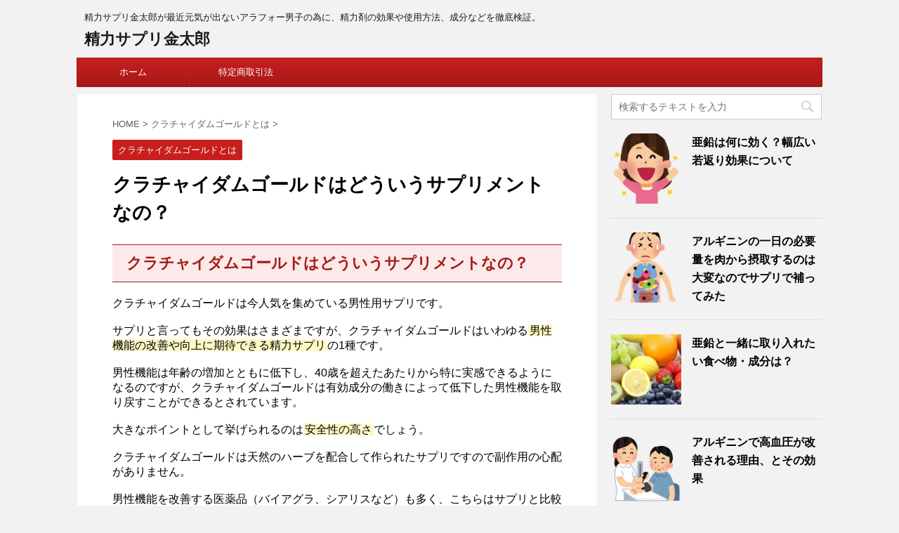

--- FILE ---
content_type: text/html; charset=UTF-8
request_url: https://seiryokusapuri-kintaro.com/77.html
body_size: 13773
content:
<!DOCTYPE html>
<!--[if lt IE 7]><html class="ie6" dir="ltr" lang="ja" prefix="og: https://ogp.me/ns#"><![endif]-->
<!--[if IE 7]><html class="i7" dir="ltr" lang="ja" prefix="og: https://ogp.me/ns#"><![endif]-->
<!--[if IE 8]><html class="ie" dir="ltr" lang="ja" prefix="og: https://ogp.me/ns#"><![endif]-->
<!--[if gt IE 8]><!-->
<html dir="ltr" lang="ja" prefix="og: https://ogp.me/ns#">
	<!--<![endif]-->
<!--[if !(IE 6) | !(IE 7) | !(IE 8)  ]><!-->
<html dir="ltr" lang="ja">
<!--<![endif]-->
<head prefix="og: http://ogp.me/ns# fb: http://ogp.me/ns/fb# article: http://ogp.me/ns/article#">
<meta charset="UTF-8" >
<meta property="og:locale" content="ja_JP">
<meta property="og:site_name" content="精力サプリ金太郎 - 精力サプリ金太郎が最近元気が出ないアラフォー男子の為に、精力剤の効果や使用方法、成分などを徹底検証。">
<meta property="og:type" content="article">
<meta property="og:title" content="クラチャイダムゴールドはどういうサプリメントなの？ - 精力サプリ金太郎">
<meta property="og:description" content="クラチャイダムゴールドはどういうサプリメントなの？ クラチャイダムゴールドは今人気を集めている男性用サプリです">
<meta property="og:url" content="https://seiryokusapuri-kintaro.com/77.html">
<meta property="article:published_time" content="2015-04-05T11:09:09+00:00">
<meta property="article:modified_time" content="2018-05-23T16:10:42+00:00">
<meta name="description" content="クラチャイダムゴールドはどういうサプリメントなの？ クラチャイダムゴールドは今人気を集めている男性用サプリです">
<meta name="format-detection" content="telephone=no">
<meta name="generator" content="All in One SEO (AIOSEO) 4.4.8">
<meta name="keywords" content="クラチャイダムゴールド,男性機能の改善">
<meta name="robots" content="max-image-preview:large,index, follow">
<meta name="twitter:card" content="summary_large_image">
<meta name="twitter:description" content="クラチャイダムゴールドはどういうサプリメントなの？ クラチャイダムゴールドは今人気を集めている男性用サプリです">
<meta name="twitter:title" content="クラチャイダムゴールドはどういうサプリメントなの？ - 精力サプリ金太郎">
<meta name="viewport" content="width=device-width,initial-scale=1.0,user-scalable=no,viewport-fit=cover">
<title>クラチャイダムゴールドはどういうサプリメントなの？ - 精力サプリ金太郎</title>
<link rel="dns-prefetch" href="//ajax.googleapis.com">
<link rel="dns-prefetch" href="//fonts.googleapis.com">
<link rel="dns-prefetch" href="//s.w.org">
<link rel="dns-prefetch" href="//ajax.googleapis.com/ajax/libs/jquery/1.11.3/jquery.min.js?ver=1.11.3">
<link rel="alternate" type="application/rss+xml" title="精力サプリ金太郎 RSS Feed" href="https://seiryokusapuri-kintaro.com/feed">
<link rel="alternate" type="application/json+oembed" href="https://seiryokusapuri-kintaro.com/wp-json/oembed/1.0/embed?url=https%3A%2F%2Fseiryokusapuri-kintaro.com%2F77.html">
<link rel="alternate" type="text/xml+oembed" href="https://seiryokusapuri-kintaro.com/wp-json/oembed/1.0/embed?url=https%3A%2F%2Fseiryokusapuri-kintaro.com%2F77.html&#038;format=xml">
<link rel="pingback" href="https://seiryokusapuri-kintaro.com/wp1/xmlrpc.php" >
<link rel="canonical" href="https://seiryokusapuri-kintaro.com/77.html">
<link rel="canonical" href="https://seiryokusapuri-kintaro.com/77.html">
<link rel="https://api.w.org/" href="https://seiryokusapuri-kintaro.com/wp-json/">
<link rel="shortlink" href="https://seiryokusapuri-kintaro.com/?p=77">
<link rel="shortcut icon" href="https://seiryokusapuri-kintaro.com/wp1/wp-content/uploads/2017/11/favicon1.ico" >
<link rel="apple-touch-icon-precomposed" href="https://seiryokusapuri-kintaro.com/wp1/wp-content/uploads/2017/11/favicon.ico">
<link rel="stylesheet" id="fonts-googleapis-montserrat-css" href="https://fonts.googleapis.com/css?family=Montserrat%3A400&#038;ver=5.4.18" type="text/css" media="all">
<link rel="stylesheet" id="wp-block-library-css" href="https://seiryokusapuri-kintaro.com/wp1/wp-includes/css/dist/block-library/style.min.css?ver=5.4.18" type="text/css" media="all">
<link rel="stylesheet" id="st-affiliate-manager-common-css" href="https://seiryokusapuri-kintaro.com/wp1/wp-content/plugins/st-affiliate-manager/Resources/assets/css/common.css?ver=20170923" type="text/css" media="all">
<link rel="stylesheet" id="ez-toc-css" href="https://seiryokusapuri-kintaro.com/wp1/wp-content/plugins/easy-table-of-contents/assets/css/screen.min.css?ver=2.0.56.1" type="text/css" media="all">
<link rel="stylesheet" id="wordpress-popular-posts-css-css" href="https://seiryokusapuri-kintaro.com/wp1/wp-content/plugins/wordpress-popular-posts/assets/css/wpp.css?ver=5.1.0" type="text/css" media="all">
<link rel="stylesheet" id="parent-style-css" href="https://seiryokusapuri-kintaro.com/wp1/wp-content/themes/affinger4/style.css?ver=5.4.18" type="text/css" media="all">
<link rel="stylesheet" id="normalize-css" href="https://seiryokusapuri-kintaro.com/wp1/wp-content/themes/affinger4/css/normalize.css?ver=1.5.9" type="text/css" media="all">
<link rel="stylesheet" id="font-awesome-css" href="https://seiryokusapuri-kintaro.com/wp1/wp-content/themes/affinger4/css/fontawesome/css/font-awesome.min.css?ver=4.7.0" type="text/css" media="all">
<link rel="stylesheet" id="style-css" href="https://seiryokusapuri-kintaro.com/wp1/wp-content/themes/affinger4-child/style.css?ver=5.4.18" type="text/css" media="all">
<link rel="stylesheet" id="single2-css" href="https://seiryokusapuri-kintaro.com/wp1/wp-content/themes/affinger4/st-kanricss.php" type="text/css" media="all">
<link rel="stylesheet" id="single-css" href="https://seiryokusapuri-kintaro.com/wp1/wp-content/themes/affinger4/st-rankcss.php" type="text/css" media="all">
<link rel="stylesheet" id="tablepress-default-css" href="https://seiryokusapuri-kintaro.com/wp1/wp-content/plugins/tablepress/css/default.min.css?ver=1.11" type="text/css" media="all">
<link rel="stylesheet" id="st-themecss-css" href="https://seiryokusapuri-kintaro.com/wp1/wp-content/themes/affinger4/st-themecss-loader.php?ver=5.4.18" type="text/css" media="all">
<style type="text/css" media="all">/*<![CDATA[ */
img.wp-smiley,
img.emoji {
display: inline !important;
border: none !important;
box-shadow: none !important;
height: 1em !important;
width: 1em !important;
margin: 0 .07em !important;
vertical-align: -0.1em !important;
background: none !important;
padding: 0 !important;
}
div#ez-toc-container .ez-toc-title {font-size: 120%;}div#ez-toc-container .ez-toc-title {font-weight: 500;}div#ez-toc-container ul li {font-size: 95%;}div#ez-toc-container nav ul ul li ul li {font-size: 90%!important;}
.ez-toc-container-direction {direction: ltr;}.ez-toc-counter ul{counter-reset: item ;}.ez-toc-counter nav ul li a::before {content: counters(item, ".", decimal) ". ";display: inline-block;counter-increment: item;flex-grow: 0;flex-shrink: 0;margin-right: .2em; float: left; }.ez-toc-widget-direction {direction: ltr;}.ez-toc-widget-container ul{counter-reset: item ;}.ez-toc-widget-container nav ul li a::before {content: counters(item, ".", decimal) ". ";display: inline-block;counter-increment: item;flex-grow: 0;flex-shrink: 0;margin-right: .2em; float: left; }
.broken_link, a.broken_link {
text-decoration: line-through;
}
/* ]]>*/</style>
<script type="text/javascript" src="https://seiryokusapuri-kintaro.com/wp1/wp-content/plugins/head-cleaner/includes/js/jquery-1.4.2.min.js"></script>
<script type="text/javascript" src="https://seiryokusapuri-kintaro.com/wp1/wp-content/plugins/google-analytics-for-wordpress/assets/js/frontend.min.js?ver=7.10.4"></script>
<script type="text/javascript" src="https://seiryokusapuri-kintaro.com/wp1/wp-content/plugins/wordpress-popular-posts/assets/js/wpp-5.0.0.min.js?ver=5.1.0"></script>
<script type="text/javascript">//<![CDATA[
{"@context":"https:\/\/schema.org","@graph":[{"@type":"BlogPosting","@id":"https:\/\/seiryokusapuri-kintaro.com\/77.html#blogposting","name":"\u30af\u30e9\u30c1\u30e3\u30a4\u30c0\u30e0\u30b4\u30fc\u30eb\u30c9\u306f\u3069\u3046\u3044\u3046\u30b5\u30d7\u30ea\u30e1\u30f3\u30c8\u306a\u306e\uff1f - \u7cbe\u529b\u30b5\u30d7\u30ea\u91d1\u592a\u90ce","headline":"\u30af\u30e9\u30c1\u30e3\u30a4\u30c0\u30e0\u30b4\u30fc\u30eb\u30c9\u306f\u3069\u3046\u3044\u3046\u30b5\u30d7\u30ea\u30e1\u30f3\u30c8\u306a\u306e\uff1f","author":{"@id":"https:\/\/seiryokusapuri-kintaro.com\/author\/kintaro#author"},"publisher":{"@id":"https:\/\/seiryokusapuri-kintaro.com\/#organization"},"image":{"@type":"ImageObject","url":"https:\/\/seiryokusapuri-kintaro.com\/wp1\/wp-content\/uploads\/2015\/04\/kaizen.jpg","width":400,"height":437,"caption":"\u30af\u30e9\u30c1\u30e3\u30a4\u30c0\u30e0\u30b4\u30fc\u30eb\u30c9\u3000\u7537\u6027\u6a5f\u80fd\u6539\u5584"},"datePublished":"2015-04-05T11:09:09+09:00","dateModified":"2018-05-23T16:10:42+09:00","inLanguage":"ja","mainEntityOfPage":{"@id":"https:\/\/seiryokusapuri-kintaro.com\/77.html#webpage"},"isPartOf":{"@id":"https:\/\/seiryokusapuri-kintaro.com\/77.html#webpage"},"articleSection":"\u30af\u30e9\u30c1\u30e3\u30a4\u30c0\u30e0\u30b4\u30fc\u30eb\u30c9\u3068\u306f"},{"@type":"BreadcrumbList","@id":"https:\/\/seiryokusapuri-kintaro.com\/77.html#breadcrumblist","itemListElement":[{"@type":"ListItem","@id":"https:\/\/seiryokusapuri-kintaro.com\/#listItem","position":1,"name":"\u5bb6"}]},{"@type":"Organization","@id":"https:\/\/seiryokusapuri-kintaro.com\/#organization","name":"\u7cbe\u529b\u30b5\u30d7\u30ea\u91d1\u592a\u90ce","url":"https:\/\/seiryokusapuri-kintaro.com\/"},{"@type":"Person","@id":"https:\/\/seiryokusapuri-kintaro.com\/author\/kintaro#author","url":"https:\/\/seiryokusapuri-kintaro.com\/author\/kintaro","name":"kintaro","image":{"@type":"ImageObject","@id":"https:\/\/seiryokusapuri-kintaro.com\/77.html#authorImage","url":"https:\/\/secure.gravatar.com\/avatar\/e36bed8bbbe9ca54c4de862f75975d5f?s=96&d=mm&r=g","width":96,"height":96,"caption":"kintaro"}},{"@type":"WebPage","@id":"https:\/\/seiryokusapuri-kintaro.com\/77.html#webpage","url":"https:\/\/seiryokusapuri-kintaro.com\/77.html","name":"\u30af\u30e9\u30c1\u30e3\u30a4\u30c0\u30e0\u30b4\u30fc\u30eb\u30c9\u306f\u3069\u3046\u3044\u3046\u30b5\u30d7\u30ea\u30e1\u30f3\u30c8\u306a\u306e\uff1f - \u7cbe\u529b\u30b5\u30d7\u30ea\u91d1\u592a\u90ce","description":"\u30af\u30e9\u30c1\u30e3\u30a4\u30c0\u30e0\u30b4\u30fc\u30eb\u30c9\u306f\u3069\u3046\u3044\u3046\u30b5\u30d7\u30ea\u30e1\u30f3\u30c8\u306a\u306e\uff1f \u30af\u30e9\u30c1\u30e3\u30a4\u30c0\u30e0\u30b4\u30fc\u30eb\u30c9\u306f\u4eca\u4eba\u6c17\u3092\u96c6\u3081\u3066\u3044\u308b\u7537\u6027\u7528\u30b5\u30d7\u30ea\u3067\u3059","inLanguage":"ja","isPartOf":{"@id":"https:\/\/seiryokusapuri-kintaro.com\/#website"},"breadcrumb":{"@id":"https:\/\/seiryokusapuri-kintaro.com\/77.html#breadcrumblist"},"author":{"@id":"https:\/\/seiryokusapuri-kintaro.com\/author\/kintaro#author"},"creator":{"@id":"https:\/\/seiryokusapuri-kintaro.com\/author\/kintaro#author"},"image":{"@type":"ImageObject","url":"https:\/\/seiryokusapuri-kintaro.com\/wp1\/wp-content\/uploads\/2015\/04\/kaizen.jpg","@id":"https:\/\/seiryokusapuri-kintaro.com\/77.html\/#mainImage","width":400,"height":437,"caption":"\u30af\u30e9\u30c1\u30e3\u30a4\u30c0\u30e0\u30b4\u30fc\u30eb\u30c9\u3000\u7537\u6027\u6a5f\u80fd\u6539\u5584"},"primaryImageOfPage":{"@id":"https:\/\/seiryokusapuri-kintaro.com\/77.html#mainImage"},"datePublished":"2015-04-05T11:09:09+09:00","dateModified":"2018-05-23T16:10:42+09:00"},{"@type":"WebSite","@id":"https:\/\/seiryokusapuri-kintaro.com\/#website","url":"https:\/\/seiryokusapuri-kintaro.com\/","name":"\u7cbe\u529b\u30b5\u30d7\u30ea\u91d1\u592a\u90ce","description":"\u7cbe\u529b\u30b5\u30d7\u30ea\u91d1\u592a\u90ce\u304c\u6700\u8fd1\u5143\u6c17\u304c\u51fa\u306a\u3044\u30a2\u30e9\u30d5\u30a9\u30fc\u7537\u5b50\u306e\u70ba\u306b\u3001\u7cbe\u529b\u5264\u306e\u52b9\u679c\u3084\u4f7f\u7528\u65b9\u6cd5\u3001\u6210\u5206\u306a\u3069\u3092\u5fb9\u5e95\u691c\u8a3c\u3002","inLanguage":"ja","publisher":{"@id":"https:\/\/seiryokusapuri-kintaro.com\/#organization"}}]}
var mi_version         = '7.10.4';
var mi_track_user      = true;
var mi_no_track_reason = '';
var disableStr = 'ga-disable-UA-60691458-1';
function __gaTrackerIsOptedOut() {
return document.cookie.indexOf(disableStr + '=true') > -1;
}
if ( __gaTrackerIsOptedOut() ) {
window[disableStr] = true;
}
function __gaTrackerOptout() {
document.cookie = disableStr + '=true; expires=Thu, 31 Dec 2099 23:59:59 UTC; path=/';
window[disableStr] = true;
}
if ( mi_track_user ) {
(function(i,s,o,g,r,a,m){i['GoogleAnalyticsObject']=r;i[r]=i[r]||function(){
(i[r].q=i[r].q||[]).push(arguments)},i[r].l=1*new Date();a=s.createElement(o),
m=s.getElementsByTagName(o)[0];a.async=1;a.src=g;m.parentNode.insertBefore(a,m)
})(window,document,'script','//www.google-analytics.com/analytics.js','__gaTracker');
__gaTracker('create', 'UA-60691458-1', 'auto');
__gaTracker('set', 'forceSSL', true);
__gaTracker('send','pageview');
} else {
console.log( "" );
(function() {
var noopfn = function() {
return null;
};
var noopnullfn = function() {
return null;
};
var Tracker = function() {
return null;
};
var p = Tracker.prototype;
p.get = noopfn;
p.set = noopfn;
p.send = noopfn;
var __gaTracker = function() {
var len = arguments.length;
if ( len === 0 ) {
return;
}
var f = arguments[len-1];
if ( typeof f !== 'object' || f === null || typeof f.hitCallback !== 'function' ) {
console.log( 'Not running function __gaTracker(' + arguments[0] + " ....) because you are not being tracked. " + mi_no_track_reason );
return;
}
try {
f.hitCallback();
} catch (ex) {
}
};
__gaTracker.create = function() {
return new Tracker();
};
__gaTracker.getByName = noopnullfn;
__gaTracker.getAll = function() {
return [];
};
__gaTracker.remove = noopfn;
window['__gaTracker'] = __gaTracker;
})();
}
window._wpemojiSettings = {"baseUrl":"https:\/\/s.w.org\/images\/core\/emoji\/12.0.0-1\/72x72\/","ext":".png","svgUrl":"https:\/\/s.w.org\/images\/core\/emoji\/12.0.0-1\/svg\/","svgExt":".svg","source":{"concatemoji":"https:\/\/seiryokusapuri-kintaro.com\/wp1\/wp-includes\/js\/wp-emoji-release.min.js?ver=5.4.18"}};
!function(e,a,t){var n,r,o,i=a.createElement("canvas"),p=i.getContext&&i.getContext("2d");function s(e,t){var a=String.fromCharCode;p.clearRect(0,0,i.width,i.height),p.fillText(a.apply(this,e),0,0);e=i.toDataURL();return p.clearRect(0,0,i.width,i.height),p.fillText(a.apply(this,t),0,0),e===i.toDataURL()}function c(e){var t=a.createElement("script");t.src=e,t.defer=t.type="text/javascript",a.getElementsByTagName("head")[0].appendChild(t)}for(o=Array("flag","emoji"),t.supports={everything:!0,everythingExceptFlag:!0},r=0;r<o.length;r++)t.supports[o[r]]=function(e){if(!p||!p.fillText)return!1;switch(p.textBaseline="top",p.font="600 32px Arial",e){case"flag":return s([127987,65039,8205,9895,65039],[127987,65039,8203,9895,65039])?!1:!s([55356,56826,55356,56819],[55356,56826,8203,55356,56819])&&!s([55356,57332,56128,56423,56128,56418,56128,56421,56128,56430,56128,56423,56128,56447],[55356,57332,8203,56128,56423,8203,56128,56418,8203,56128,56421,8203,56128,56430,8203,56128,56423,8203,56128,56447]);case"emoji":return!s([55357,56424,55356,57342,8205,55358,56605,8205,55357,56424,55356,57340],[55357,56424,55356,57342,8203,55358,56605,8203,55357,56424,55356,57340])}return!1}(o[r]),t.supports.everything=t.supports.everything&&t.supports[o[r]],"flag"!==o[r]&&(t.supports.everythingExceptFlag=t.supports.everythingExceptFlag&&t.supports[o[r]]);t.supports.everythingExceptFlag=t.supports.everythingExceptFlag&&!t.supports.flag,t.DOMReady=!1,t.readyCallback=function(){t.DOMReady=!0},t.supports.everything||(n=function(){t.readyCallback()},a.addEventListener?(a.addEventListener("DOMContentLoaded",n,!1),e.addEventListener("load",n,!1)):(e.attachEvent("onload",n),a.attachEvent("onreadystatechange",function(){"complete"===a.readyState&&t.readyCallback()})),(n=t.source||{}).concatemoji?c(n.concatemoji):n.wpemoji&&n.twemoji&&(c(n.twemoji),c(n.wpemoji)))}(window,document,window._wpemojiSettings);
if (document.location.protocol != "https:") {document.location = document.URL.replace(/^http:/i, "https:");}
var monsterinsights_frontend = {"js_events_tracking":"true","download_extensions":"doc,pdf,ppt,zip,xls,docx,pptx,xlsx","inbound_paths":"[]","home_url":"https:\/\/seiryokusapuri-kintaro.com","hash_tracking":"false"};
var wpp_params = {"sampling_active":"1","sampling_rate":"100","ajax_url":"https:\/\/seiryokusapuri-kintaro.com\/wp-json\/wordpress-popular-posts\/v1\/popular-posts","ID":"77","token":"d369620555","debug":""};
(function(){
var t = function(){
window._pt_sp_2 = [];
_pt_sp_2.push('setAccount,49dca0b2');
var _protocol = (("https:" == document.location.protocol) ? " https://" : " http://");
(function() {
var atag = document.createElement('script'); atag.type = 'text/javascript'; atag.async = true;
atag.src = _protocol + 'js.ptengine.com/pta.js';
var stag = document.createElement('script'); stag.type = 'text/javascript'; stag.async = true;
stag.src = _protocol + 'js.ptengine.com/pts.js';
var s = document.getElementsByTagName('script')[0]; 
s.parentNode.insertBefore(atag, s);s.parentNode.insertBefore(stag, s);
})();
}
if(window.attachEvent){
window.attachEvent("onload",t);
}else if(window.addEventListener){
window.addEventListener("load",t,false);
}else{
t();
}
})();
//]]></script>
<!--[if lt IE 9]><script src="https://seiryokusapuri-kintaro.com/wp1/wp-content/themes/affinger4/js/html5shiv.js"></script>
<![endif]-->
						


<script>
jQuery(function(){
    jQuery('.st-btn-open').click(function(){
        jQuery(this).next('.st-slidebox').stop(true, true).slideToggle();
    });
});
</script>
			</head>
	<body data-rsssl=1 class="post-template-default single single-post postid-77 single-format-standard not-front-page" >
				<div id="st-ami">
				<div id="wrapper" class="">
				<div id="wrapper-in">
					<header id="st-headwide">
						<div id="headbox-bg">
							<div class="clearfix" id="headbox">
										<nav id="s-navi" class="pcnone">
			<dl class="acordion">
				<dt class="trigger">
					<p><span class="op"><i class="fa fa-bars"></i></span></p>
		
					<!-- 追加メニュー -->
					
					<!-- 追加メニュー2 -->
					
						</dt>

				<dd class="acordion_tree">
				

										<div class="menu-%e3%82%b0%e3%83%ad%e3%83%bc%e3%83%90%e3%83%ab%e3%83%a1%e3%83%8b%e3%83%a5%e3%83%bc-container"><ul id="menu-%e3%82%b0%e3%83%ad%e3%83%bc%e3%83%90%e3%83%ab%e3%83%a1%e3%83%8b%e3%83%a5%e3%83%bc" class="menu"><li id="menu-item-120" class="menu-item menu-item-type-custom menu-item-object-custom menu-item-home menu-item-120"><a href="https://seiryokusapuri-kintaro.com/">ホーム</a></li>
<li id="menu-item-562" class="menu-item menu-item-type-post_type menu-item-object-page menu-item-562"><a href="https://seiryokusapuri-kintaro.com/about.html">特定商取引法</a></li>
</ul></div>					<div class="clear"></div>

				</dd>
			</dl>
		</nav>
										<div id="header-l">
										
            
			
				<!-- キャプション -->
				                
					              		 	 <p class="descr sitenametop">
               		     	精力サプリ金太郎が最近元気が出ないアラフォー男子の為に、精力剤の効果や使用方法、成分などを徹底検証。               			 </p>
					                    
				                
				<!-- ロゴ又はブログ名 -->
				              		  <p class="sitename"><a href="https://seiryokusapuri-kintaro.com/">
                  		                      		    精力サプリ金太郎                   		               		  </a></p>
            					<!-- ロゴ又はブログ名ここまで -->

			    
		
    									</div><!-- /#header-l -->
								<div id="header-r" class="smanone">
																		
								</div><!-- /#header-r -->
							</div><!-- /#headbox-bg -->
						</div><!-- /#headbox clearfix -->
					
<div id="gazou-wide">
			<div id="st-menubox">
			<div id="st-menuwide">
				<nav class="smanone clearfix"><ul id="menu-%e3%82%b0%e3%83%ad%e3%83%bc%e3%83%90%e3%83%ab%e3%83%a1%e3%83%8b%e3%83%a5%e3%83%bc-1" class="menu"><li class="menu-item menu-item-type-custom menu-item-object-custom menu-item-home menu-item-120"><a href="https://seiryokusapuri-kintaro.com/">ホーム</a></li>
<li class="menu-item menu-item-type-post_type menu-item-object-page menu-item-562"><a href="https://seiryokusapuri-kintaro.com/about.html">特定商取引法</a></li>
</ul></nav>			</div>
		</div>
	</div>

					</header>
					<div id="content-w">
						
					
<div id="content" class="clearfix">
	<div id="contentInner">

		<main>
			<article>
				<div id="post-77" class="st-post post-77 post type-post status-publish format-standard has-post-thumbnail hentry category-kurachaidamu">

			
									

					<!--ぱんくず -->
					<div id="breadcrumb">
					<ol itemscope itemtype="http://schema.org/BreadcrumbList">
							 <li itemprop="itemListElement" itemscope
      itemtype="http://schema.org/ListItem"><a href="https://seiryokusapuri-kintaro.com" itemprop="item"><span itemprop="name">HOME</span></a> > <meta itemprop="position" content="1" /></li>
													<li itemprop="itemListElement" itemscope
      itemtype="http://schema.org/ListItem"><a href="https://seiryokusapuri-kintaro.com/category/kurachaidamu" itemprop="item">
							<span itemprop="name">クラチャイダムゴールドとは</span> </a> &gt;<meta itemprop="position" content="2" /></li> 
											</ol>
					</div>
					<!--/ ぱんくず -->

					<!--ループ開始 -->
										
										<p class="st-catgroup">
					<a href="https://seiryokusapuri-kintaro.com/category/kurachaidamu" title="View all posts in クラチャイダムゴールドとは" rel="category tag"><span class="catname st-catid12">クラチャイダムゴールドとは</span></a>					</p>
									

					<h1 class="entry-title">クラチャイダムゴールドはどういうサプリメントなの？</h1>

					<div class="blogbox st-hide">
						<p><span class="kdate">
															投稿日：<time class="updated" datetime="2015-04-05T20:09:09+0900"></time>
													</span></p>
					</div>

					
					<div class="mainbox">
						<div id="nocopy" ><!-- コピー禁止エリアここから -->
																										
							<div class="entry-content">
								<h2>クラチャイダムゴールドはどういうサプリメントなの？</h2>

クラチャイダムゴールドは今人気を集めている男性用サプリです。<br />
<br />
サプリと言ってもその効果はさまざまですが、クラチャイダムゴールドはいわゆる<span class="ymarker">男性機能の改善や向上に期待できる精力サプリ</span>の1種です。<br />
<br />
男性機能は年齢の増加とともに低下し、40歳を超えたあたりから特に実感できるようになるのですが、クラチャイダムゴールドは有効成分の働きによって低下した男性機能を取り戻すことができるとされています。<br />
<br />
大きなポイントとして挙げられるのは<span class="ymarker">安全性の高さ</span>でしょう。<br />
<br />
クラチャイダムゴールドは天然のハーブを配合して作られたサプリですので副作用の心配がありません。<br />
<br />
男性機能を改善する医薬品（バイアグラ、シアリスなど）も多く、こちらはサプリと比較して即効性の高さなどが特徴なのですが、医薬品である以上<span class="rmarker">副作用のリスク</span>があります。<br />
<br />
その点、クラチャイダムゴールドは安心して飲むことができ、サプリは継続して飲み続けることが重要ですがその意味でも副作用がないのは飲む側にとっては嬉しいところです。<br />
<br />
1日1回、水やぬるま湯で飲むだけという手軽さも人気の理由でしょうか。<br />
<br />
1日に何度も飲む必要がなく、自分の好きなタイミングで飲むことができ、食前や食後と決められていると食事がとれなかった時などに不便さを感じるのですがそうした面倒さもありません。<br />
<br />
こうしたことからクラチャイダムゴールドは多くの方に愛用されています。<br />
<br />
男性機能の低下は男性にとっては深刻な問題ですので、サプリで手軽に改善できるのなら非常に助かります。
<br />
<br />
<br />							</div>
						</div><!-- コピー禁止エリアここまで -->

												
					<div class="adbox">
				
							        
	
									<div style="padding-top:10px;">
						
							        
	
					</div>
							</div>
		
        
	

						
					</div><!-- .mainboxここまで -->

												
	<div class="sns">
	<ul class="clearfix">
		<!--ツイートボタン-->
		<li class="twitter"> 
		<a rel="nofollow" onclick="window.open('//twitter.com/intent/tweet?url=https%3A%2F%2Fseiryokusapuri-kintaro.com%2F77.html&text=%E3%82%AF%E3%83%A9%E3%83%81%E3%83%A3%E3%82%A4%E3%83%80%E3%83%A0%E3%82%B4%E3%83%BC%E3%83%AB%E3%83%89%E3%81%AF%E3%81%A9%E3%81%86%E3%81%84%E3%81%86%E3%82%B5%E3%83%97%E3%83%AA%E3%83%A1%E3%83%B3%E3%83%88%E3%81%AA%E3%81%AE%EF%BC%9F&tw_p=tweetbutton', '', 'width=500,height=450'); return false;"><i class="fa fa-twitter"></i><span class="snstext " >Twitter</span></a>
		</li>

		<!--シェアボタン-->      
		<li class="facebook">
		<a href="//www.facebook.com/sharer.php?src=bm&u=https%3A%2F%2Fseiryokusapuri-kintaro.com%2F77.html&t=%E3%82%AF%E3%83%A9%E3%83%81%E3%83%A3%E3%82%A4%E3%83%80%E3%83%A0%E3%82%B4%E3%83%BC%E3%83%AB%E3%83%89%E3%81%AF%E3%81%A9%E3%81%86%E3%81%84%E3%81%86%E3%82%B5%E3%83%97%E3%83%AA%E3%83%A1%E3%83%B3%E3%83%88%E3%81%AA%E3%81%AE%EF%BC%9F" target="_blank" rel="nofollow"><i class="fa fa-facebook"></i><span class="snstext " >Share</span>
		</a>
		</li>

		<!--Google+1ボタン-->
		<li class="googleplus">
		<a href="//plus.google.com/share?url=https%3A%2F%2Fseiryokusapuri-kintaro.com%2F77.html" target="_blank" rel="nofollow"><i class="fa fa-google-plus"></i><span class="snstext " >Google+</span></a>
		</li>

		<!--ポケットボタン-->      
		<li class="pocket">
		<a rel="nofollow" onclick="window.open('//getpocket.com/edit?url=https%3A%2F%2Fseiryokusapuri-kintaro.com%2F77.html&title=%E3%82%AF%E3%83%A9%E3%83%81%E3%83%A3%E3%82%A4%E3%83%80%E3%83%A0%E3%82%B4%E3%83%BC%E3%83%AB%E3%83%89%E3%81%AF%E3%81%A9%E3%81%86%E3%81%84%E3%81%86%E3%82%B5%E3%83%97%E3%83%AA%E3%83%A1%E3%83%B3%E3%83%88%E3%81%AA%E3%81%AE%EF%BC%9F', '', 'width=500,height=350'); return false;"><i class="fa fa-get-pocket"></i><span class="snstext " >Pocket</span></a></li>

		<!--はてブボタン-->  
		<li class="hatebu">       
			<a href="//b.hatena.ne.jp/entry/https://seiryokusapuri-kintaro.com/77.html" class="hatena-bookmark-button" data-hatena-bookmark-layout="simple" title="クラチャイダムゴールドはどういうサプリメントなの？" rel="nofollow"><span style="font-weight:bold" class="fa fa-hatena">B!</span><span class="snstext " >Hatena</span>
			</a><script type="text/javascript" src="//b.st-hatena.com/js/bookmark_button.js" charset="utf-8" async="async"></script>

		</li>

		<!--LINEボタン-->   
		<li class="line">
		<a href="//line.me/R/msg/text/?%E3%82%AF%E3%83%A9%E3%83%81%E3%83%A3%E3%82%A4%E3%83%80%E3%83%A0%E3%82%B4%E3%83%BC%E3%83%AB%E3%83%89%E3%81%AF%E3%81%A9%E3%81%86%E3%81%84%E3%81%86%E3%82%B5%E3%83%97%E3%83%AA%E3%83%A1%E3%83%B3%E3%83%88%E3%81%AA%E3%81%AE%EF%BC%9F%0Ahttps%3A%2F%2Fseiryokusapuri-kintaro.com%2F77.html" target="_blank" rel="nofollow"><i class="fa fa-comment" aria-hidden="true"></i><span class="snstext" >LINE</span></a>
		</li>     
	</ul>

	</div> 

													
						<p class="tagst">
							<i class="fa fa-folder-open-o" aria-hidden="true"></i>-<a href="https://seiryokusapuri-kintaro.com/category/kurachaidamu" rel="category tag">クラチャイダムゴールドとは</a><br/>
													</p>

					<aside>

						<p class="author" style="display:none;"><a href="https://seiryokusapuri-kintaro.com/author/kintaro" title="kintaro" class="vcard author"><span class="fn">author</span></a></p>
												<!--ループ終了-->
																									<!--関連記事-->
						
			<h4 class="point"><span class="point-in">関連記事</span></h4>
<div class="kanren ">
										<dl class="clearfix">
				<dt><a href="https://seiryokusapuri-kintaro.com/80.html">
						
																<img width="150" height="150" src="https://seiryokusapuri-kintaro.com/wp1/wp-content/uploads/2015/06/fae7fc03564b1b1fea995a138c3410a8-150x150.jpg" class="attachment-thumbnail size-thumbnail wp-post-image" alt="クラチャイダムゴールド　口コミ" srcset="https://seiryokusapuri-kintaro.com/wp1/wp-content/uploads/2015/06/fae7fc03564b1b1fea995a138c3410a8-150x150.jpg 150w, https://seiryokusapuri-kintaro.com/wp1/wp-content/uploads/2015/06/fae7fc03564b1b1fea995a138c3410a8-300x300.jpg 300w, https://seiryokusapuri-kintaro.com/wp1/wp-content/uploads/2015/06/fae7fc03564b1b1fea995a138c3410a8-60x60.jpg 60w, https://seiryokusapuri-kintaro.com/wp1/wp-content/uploads/2015/06/fae7fc03564b1b1fea995a138c3410a8.jpg 400w" sizes="(max-width: 150px) 100vw, 150px" />							
											</a></dt>
				<dd>
										<h5 class="kanren-t">
						<a href="https://seiryokusapuri-kintaro.com/80.html">
							クラチャイダムゴールドの主な口コミ・評判について						</a></h5>

											<div class="smanone">
							<p>クラチャイダムゴールドの主な口コミ・評判について クラチャイダムゴールドは男性機能を改善できるとして人気です。 人気ということは効果も期待できると言えるのですが、 やはり実際に飲んでみなければわからな ... </p>
						</div>
					
				</dd>
			</dl>
								<dl class="clearfix">
				<dt><a href="https://seiryokusapuri-kintaro.com/214.html">
						
																<img width="150" height="150" src="https://seiryokusapuri-kintaro.com/wp1/wp-content/uploads/2015/05/roujin-150x150.png" class="attachment-thumbnail size-thumbnail wp-post-image" alt="クラチャイダムゴールド　中高年" srcset="https://seiryokusapuri-kintaro.com/wp1/wp-content/uploads/2015/05/roujin-150x150.png 150w, https://seiryokusapuri-kintaro.com/wp1/wp-content/uploads/2015/05/roujin-100x100.png 100w, https://seiryokusapuri-kintaro.com/wp1/wp-content/uploads/2015/05/roujin-300x300.png 300w, https://seiryokusapuri-kintaro.com/wp1/wp-content/uploads/2015/05/roujin-400x400.png 400w" sizes="(max-width: 150px) 100vw, 150px" />							
											</a></dt>
				<dd>
										<h5 class="kanren-t">
						<a href="https://seiryokusapuri-kintaro.com/214.html">
							クラチャイダムが中高年にお勧めな本当の理由						</a></h5>

											<div class="smanone">
							<p>男性であれば誰しもが、いつまでも若々しく生涯現役でいたいと思っているはずです。 僕もその一人です。 20代の頃は、明け方まで飲み歩き一睡もせずに、そのまま会社にいくことすら全然平気だったのですが、40 ... </p>
						</div>
					
				</dd>
			</dl>
								<dl class="clearfix">
				<dt><a href="https://seiryokusapuri-kintaro.com/205.html">
						
																<img width="150" height="150" src="https://seiryokusapuri-kintaro.com/wp1/wp-content/uploads/2015/05/ed-150x150.png" class="attachment-thumbnail size-thumbnail wp-post-image" alt="クラチャイダムゴールド　ED" srcset="https://seiryokusapuri-kintaro.com/wp1/wp-content/uploads/2015/05/ed-150x150.png 150w, https://seiryokusapuri-kintaro.com/wp1/wp-content/uploads/2015/05/ed-100x100.png 100w, https://seiryokusapuri-kintaro.com/wp1/wp-content/uploads/2015/05/ed-300x300.png 300w, https://seiryokusapuri-kintaro.com/wp1/wp-content/uploads/2015/05/ed-400x400.png 400w" sizes="(max-width: 150px) 100vw, 150px" />							
											</a></dt>
				<dd>
										<h5 class="kanren-t">
						<a href="https://seiryokusapuri-kintaro.com/205.html">
							クラチャイダムってEDの改善にイイの？						</a></h5>

											<div class="smanone">
							<p>クラチャイダムってEDの改善にイイの？ クラチャイダムは、まだまだ日本では そこまで馴染みのない健康食品ですが、 原産国のタイでは誰もが知っている ポピュラーな天然ハーブとして、 数ある健康食品の中で ... </p>
						</div>
					
				</dd>
			</dl>
								<dl class="clearfix">
				<dt><a href="https://seiryokusapuri-kintaro.com/292.html">
						
																<img width="150" height="150" src="https://seiryokusapuri-kintaro.com/wp1/wp-content/uploads/2015/06/funin-150x150.png" class="attachment-thumbnail size-thumbnail wp-post-image" alt="クラチャイダムゴールド　不妊" srcset="https://seiryokusapuri-kintaro.com/wp1/wp-content/uploads/2015/06/funin-150x150.png 150w, https://seiryokusapuri-kintaro.com/wp1/wp-content/uploads/2015/06/funin-100x100.png 100w, https://seiryokusapuri-kintaro.com/wp1/wp-content/uploads/2015/06/funin-300x300.png 300w" sizes="(max-width: 150px) 100vw, 150px" />							
											</a></dt>
				<dd>
										<h5 class="kanren-t">
						<a href="https://seiryokusapuri-kintaro.com/292.html">
							クラチャイダムゴールドで男性不妊を解消し、妊活が成功できる理由とは						</a></h5>

											<div class="smanone">
							<p>クラチャイダムゴールドで男性不妊を解消し、妊活が成功できる理由とは クラチャイダムはマカの２倍以上のアルギニンを含む強壮ハーブです。 そのクラチャイダム１００％でできた精力剤サプリメントが 【クラチャ ... </p>
						</div>
					
				</dd>
			</dl>
								<dl class="clearfix">
				<dt><a href="https://seiryokusapuri-kintaro.com/202.html">
						
																<img width="150" height="150" src="https://seiryokusapuri-kintaro.com/wp1/wp-content/uploads/2015/05/kenkouteki-150x150.png" class="attachment-thumbnail size-thumbnail wp-post-image" alt="クラチャイダムゴールド　健康的" srcset="https://seiryokusapuri-kintaro.com/wp1/wp-content/uploads/2015/05/kenkouteki-150x150.png 150w, https://seiryokusapuri-kintaro.com/wp1/wp-content/uploads/2015/05/kenkouteki-100x100.png 100w, https://seiryokusapuri-kintaro.com/wp1/wp-content/uploads/2015/05/kenkouteki-300x300.png 300w, https://seiryokusapuri-kintaro.com/wp1/wp-content/uploads/2015/05/kenkouteki-400x400.png 400w" sizes="(max-width: 150px) 100vw, 150px" />							
											</a></dt>
				<dd>
										<h5 class="kanren-t">
						<a href="https://seiryokusapuri-kintaro.com/202.html">
							クラチャイダムで健康的に精力増強する理由とは						</a></h5>

											<div class="smanone">
							<p>クラチャイダムのサプリを服用することでなぜ精力増強効果が期待されるのかというと、クラチャイダムの成分として亜鉛が入っているからなのです。 亜鉛は精力増強効果が高いとしてとても有名な成分です。 亜鉛は精 ... </p>
						</div>
					
				</dd>
			</dl>
				</div>
						<!--ページナビ-->
						<div class="p-navi clearfix">
							<dl>
																	<dt>PREV</dt>
									<dd>
										<a href="https://seiryokusapuri-kintaro.com/75.html">シトルリンの主な成分と効果について</a>
									</dd>
																									<dt>NEXT</dt>
									<dd>
										<a href="https://seiryokusapuri-kintaro.com/80.html">クラチャイダムゴールドの主な口コミ・評判について</a>
									</dd>
															</dl>
						</div>
					</aside>

				</div>
				<!--/post-->
			</article>
		</main>
	</div>
	<!-- /#contentInner -->
	<div id="side">
	<aside>

					<div class="side-topad">
				<div class="ad"><div id="search">
	<form method="get" id="searchform" action="https://seiryokusapuri-kintaro.com/">
		<label class="hidden" for="s">
					</label>
		<input type="text" placeholder="検索するテキストを入力" value="" name="s" id="s" />
		<input type="image" src="https://seiryokusapuri-kintaro.com/wp1/wp-content/themes/affinger4/images/search.png" alt="検索" id="searchsubmit" />
	</form>
</div>
<!-- /stinger --> </div>			</div>
		
					<div class="kanren ">
										<dl class="clearfix">
				<dt><a href="https://seiryokusapuri-kintaro.com/535.html">
						
															<img width="150" height="150" src="https://seiryokusapuri-kintaro.com/wp1/wp-content/uploads/2015/10/m5-248x300-150x150.png" class="attachment-thumbnail size-thumbnail wp-post-image" alt="亜鉛　若返り" srcset="https://seiryokusapuri-kintaro.com/wp1/wp-content/uploads/2015/10/m5-248x300-150x150.png 150w, https://seiryokusapuri-kintaro.com/wp1/wp-content/uploads/2015/10/m5-248x300-60x60.png 60w" sizes="(max-width: 150px) 100vw, 150px" />							
						
					</a></dt>
				<dd>
										<div class="blog_info st-hide">
						<p>2015/10/26</p>
					</div>
					<h5><a href="https://seiryokusapuri-kintaro.com/535.html">亜鉛は何に効く？幅広い若返り効果について</a></h5>

					
				</dd>
			</dl>
								<dl class="clearfix">
				<dt><a href="https://seiryokusapuri-kintaro.com/531.html">
						
															<img width="150" height="150" src="https://seiryokusapuri-kintaro.com/wp1/wp-content/uploads/2015/10/eikyou-239x300-150x150.png" class="attachment-thumbnail size-thumbnail wp-post-image" alt="アルギニン不足" srcset="https://seiryokusapuri-kintaro.com/wp1/wp-content/uploads/2015/10/eikyou-239x300-150x150.png 150w, https://seiryokusapuri-kintaro.com/wp1/wp-content/uploads/2015/10/eikyou-239x300-60x60.png 60w" sizes="(max-width: 150px) 100vw, 150px" />							
						
					</a></dt>
				<dd>
										<div class="blog_info st-hide">
						<p>2015/10/19</p>
					</div>
					<h5><a href="https://seiryokusapuri-kintaro.com/531.html">アルギニンの一日の必要量を肉から摂取するのは大変なのでサプリで補ってみた</a></h5>

					
				</dd>
			</dl>
								<dl class="clearfix">
				<dt><a href="https://seiryokusapuri-kintaro.com/529.html">
						
															<img width="150" height="150" src="https://seiryokusapuri-kintaro.com/wp1/wp-content/uploads/2015/10/e757b934536fa6a009978f89b33c343d-150x150.jpg" class="attachment-thumbnail size-thumbnail wp-post-image" alt="亜鉛　ビタミンC" srcset="https://seiryokusapuri-kintaro.com/wp1/wp-content/uploads/2015/10/e757b934536fa6a009978f89b33c343d-150x150.jpg 150w, https://seiryokusapuri-kintaro.com/wp1/wp-content/uploads/2015/10/e757b934536fa6a009978f89b33c343d-60x60.jpg 60w" sizes="(max-width: 150px) 100vw, 150px" />							
						
					</a></dt>
				<dd>
										<div class="blog_info st-hide">
						<p>2015/10/19</p>
					</div>
					<h5><a href="https://seiryokusapuri-kintaro.com/529.html">亜鉛と一緒に取り入れたい食べ物・成分は？</a></h5>

					
				</dd>
			</dl>
								<dl class="clearfix">
				<dt><a href="https://seiryokusapuri-kintaro.com/526.html">
						
															<img width="150" height="150" src="https://seiryokusapuri-kintaro.com/wp1/wp-content/uploads/2015/10/column0-150x150.png" class="attachment-thumbnail size-thumbnail wp-post-image" alt="高血圧を改善する　アルギニン" srcset="https://seiryokusapuri-kintaro.com/wp1/wp-content/uploads/2015/10/column0-150x150.png 150w, https://seiryokusapuri-kintaro.com/wp1/wp-content/uploads/2015/10/column0-60x60.png 60w, https://seiryokusapuri-kintaro.com/wp1/wp-content/uploads/2015/10/column0-e1510648923615.png 250w" sizes="(max-width: 150px) 100vw, 150px" />							
						
					</a></dt>
				<dd>
										<div class="blog_info st-hide">
						<p>2015/10/17</p>
					</div>
					<h5><a href="https://seiryokusapuri-kintaro.com/526.html">アルギニンで高血圧が改善される理由、とその効果</a></h5>

					
				</dd>
			</dl>
								<dl class="clearfix">
				<dt><a href="https://seiryokusapuri-kintaro.com/523.html">
						
															<img width="150" height="150" src="https://seiryokusapuri-kintaro.com/wp1/wp-content/uploads/2015/05/8b622e4e746aafd2c7fd9f27c8f40476-150x150.jpg" class="attachment-thumbnail size-thumbnail wp-post-image" alt="牡蠣" srcset="https://seiryokusapuri-kintaro.com/wp1/wp-content/uploads/2015/05/8b622e4e746aafd2c7fd9f27c8f40476-150x150.jpg 150w, https://seiryokusapuri-kintaro.com/wp1/wp-content/uploads/2015/05/8b622e4e746aafd2c7fd9f27c8f40476-60x60.jpg 60w" sizes="(max-width: 150px) 100vw, 150px" />							
						
					</a></dt>
				<dd>
										<div class="blog_info st-hide">
						<p>2015/10/15</p>
					</div>
					<h5><a href="https://seiryokusapuri-kintaro.com/523.html">亜鉛はどんな食べ物に多く含まれているの？</a></h5>

					
				</dd>
			</dl>
				</div>		
					<div id="mybox">
				<div class="ad">			<div class="textwidget"><p><a href="https://seiryokusapuri-kintaro.com/healthylife/">アラフォー金太郎の健康生活</a></p>
</div>
		</div><div class="ad"><div class="rssbox"><a href="https://seiryokusapuri-kintaro.com//?feed=rss2"><i class="fa fa-rss-square"></i>&nbsp;購読する</a></div></div>			</div>
		
		<div id="scrollad">
			<div class="kanren pop-box ">
<p class="p-entry-t"><span class="p-entry">人気記事</span></p>
    

            <dl class="clearfix">
                <dt class="poprank"><a href="https://seiryokusapuri-kintaro.com/100.html">
																			<img width="150" height="150" src="https://seiryokusapuri-kintaro.com/wp1/wp-content/uploads/2015/04/bcc79c408d770aa2255d804d9f9f8bd9-150x150.png" class="attachment-thumbnail size-thumbnail wp-post-image" alt="アンチエイジング" srcset="https://seiryokusapuri-kintaro.com/wp1/wp-content/uploads/2015/04/bcc79c408d770aa2255d804d9f9f8bd9-150x150.png 150w, https://seiryokusapuri-kintaro.com/wp1/wp-content/uploads/2015/04/bcc79c408d770aa2255d804d9f9f8bd9-60x60.png 60w" sizes="(max-width: 150px) 100vw, 150px" />						
					
				</a>

									<span class="poprank-no">1</span>
				
				</dt>
                <dd>
                    <h5 class="popular-t"><a href="https://seiryokusapuri-kintaro.com/100.html">
                            シトルリンは若返り・アンチエイジングにも効果があるの？                        </a></h5>

					
                </dd>
            </dl>

    

            <dl class="clearfix">
                <dt class="poprank"><a href="https://seiryokusapuri-kintaro.com/504.html">
																			<img width="150" height="150" src="https://seiryokusapuri-kintaro.com/wp1/wp-content/uploads/2015/10/p208_01-150x150.jpg" class="attachment-thumbnail size-thumbnail wp-post-image" alt="アルカリフォスファターゼ　亜鉛欠乏症" srcset="https://seiryokusapuri-kintaro.com/wp1/wp-content/uploads/2015/10/p208_01-150x150.jpg 150w, https://seiryokusapuri-kintaro.com/wp1/wp-content/uploads/2015/10/p208_01-60x60.jpg 60w" sizes="(max-width: 150px) 100vw, 150px" />						
					
				</a>

									<span class="poprank-no">2</span>
				
				</dt>
                <dd>
                    <h5 class="popular-t"><a href="https://seiryokusapuri-kintaro.com/504.html">
                            血液検査で知れる亜鉛不足・亜鉛欠乏症のその数値の見極め方                        </a></h5>

					
                </dd>
            </dl>

    

            <dl class="clearfix">
                <dt class="poprank"><a href="https://seiryokusapuri-kintaro.com/498.html">
																			<img width="150" height="150" src="https://seiryokusapuri-kintaro.com/wp1/wp-content/uploads/2015/10/pic014-150x150.jpg" class="attachment-thumbnail size-thumbnail wp-post-image" alt="二日酔い　アルギニン" srcset="https://seiryokusapuri-kintaro.com/wp1/wp-content/uploads/2015/10/pic014-150x150.jpg 150w, https://seiryokusapuri-kintaro.com/wp1/wp-content/uploads/2015/10/pic014-60x60.jpg 60w" sizes="(max-width: 150px) 100vw, 150px" />						
					
				</a>

									<span class="poprank-no">3</span>
				
				</dt>
                <dd>
                    <h5 class="popular-t"><a href="https://seiryokusapuri-kintaro.com/498.html">
                            二日酔いにも効くアルギニン。アルコールとの関係                        </a></h5>

					
                </dd>
            </dl>

    </div>
			<!--ここにgoogleアドセンスコードを貼ると規約違反になるので注意して下さい-->
			
		</div>
	</aside>
</div>
<!-- /#side -->
</div>
<!--/#content -->
</div><!-- /contentw -->
<footer>
<div id="footer">
<div id="footer-in">

	<!-- フッターのメインコンテンツ -->
	<h3 class="footerlogo">
	<!-- ロゴ又はブログ名 -->
			<a href="https://seiryokusapuri-kintaro.com/">
										精力サプリ金太郎								</a>
		</h3>
			<p>
			<a href="https://seiryokusapuri-kintaro.com/">精力サプリ金太郎が最近元気が出ないアラフォー男子の為に、精力剤の効果や使用方法、成分などを徹底検証。</a>
		</p>
			
</div>
</div>
</footer>
</div>
<!-- /#wrapperin -->
</div>
<!-- /#wrapper -->
</div><!-- /#st-ami -->
        <script type="text/javascript">
            (function(){
                document.addEventListener('DOMContentLoaded', function(){
                    let wpp_widgets = document.querySelectorAll('.popular-posts-sr');

                    if ( wpp_widgets ) {
                        for (let i = 0; i < wpp_widgets.length; i++) {
                            let wpp_widget = wpp_widgets[i];
                            WordPressPopularPosts.theme(wpp_widget);
                        }
                    }
                });
            })();
        </script>
                <script>
            var WPPImageObserver = null;

            function wpp_load_img(img) {
                if ( ! 'imgSrc' in img.dataset || ! img.dataset.imgSrc )
                    return;

                img.src = img.dataset.imgSrc;

                if ( 'imgSrcset' in img.dataset ) {
                    img.srcset = img.dataset.imgSrcset;
                    img.removeAttribute('data-img-srcset');
                }

                img.classList.remove('wpp-lazyload');
                img.removeAttribute('data-img-src');
                img.classList.add('wpp-lazyloaded');
            }

            function wpp_observe_imgs(){
                let wpp_images = document.querySelectorAll('img.wpp-lazyload'),
                    wpp_widgets = document.querySelectorAll('.popular-posts-sr');

                if ( wpp_images.length || wpp_widgets.length ) {
                    if ( 'IntersectionObserver' in window ) {
                        WPPImageObserver = new IntersectionObserver(function(entries, observer) {
                            entries.forEach(function(entry) {
                                if (entry.isIntersecting) {
                                    let img = entry.target;
                                    wpp_load_img(img);
                                    WPPImageObserver.unobserve(img);
                                }
                            });
                        });

                        if ( wpp_images.length ) {
                            wpp_images.forEach(function(image) {
                                WPPImageObserver.observe(image);
                            });
                        }

                        if ( wpp_widgets.length ) {
                            for (var i = 0; i < wpp_widgets.length; i++) {
                                let wpp_widget_images = wpp_widgets[i].querySelectorAll('img.wpp-lazyload');

                                if ( ! wpp_widget_images.length && wpp_widgets[i].shadowRoot ) {
                                    wpp_widget_images = wpp_widgets[i].shadowRoot.querySelectorAll('img.wpp-lazyload');
                                }

                                if ( wpp_widget_images.length ) {
                                    wpp_widget_images.forEach(function(image) {
                                        WPPImageObserver.observe(image);
                                    });
                                }
                            }
                        }
                    } /** Fallback for older browsers */
                    else {
                        if ( wpp_images.length ) {
                            for (var i = 0; i < wpp_images.length; i++) {
                                wpp_load_img(wpp_images[i]);
                                wpp_images[i].classList.remove('wpp-lazyloaded');
                            }
                        }

                        if ( wpp_widgets.length ) {
                            for (var j = 0; j < wpp_widgets.length; j++) {
                                let wpp_widget = wpp_widgets[j],
                                    wpp_widget_images = wpp_widget.querySelectorAll('img.wpp-lazyload');

                                if ( ! wpp_widget_images.length && wpp_widget.shadowRoot ) {
                                    wpp_widget_images = wpp_widget.shadowRoot.querySelectorAll('img.wpp-lazyload');
                                }

                                if ( wpp_widget_images.length ) {
                                    for (var k = 0; k < wpp_widget_images.length; k++) {
                                        wpp_load_img(wpp_widget_images[k]);
                                        wpp_widget_images[k].classList.remove('wpp-lazyloaded');
                                    }
                                }
                            }
                        }
                    }
                }
            }

            document.addEventListener('DOMContentLoaded', function() {
                wpp_observe_imgs();

                // When an ajaxified WPP widget loads,
                // Lazy load its images
                document.addEventListener('wpp-onload', function(){
                    wpp_observe_imgs();
                });
            });
        </script>
        <p class="copyr" data-copyr>Copyright&copy; 精力サプリ金太郎 ,  2026 All&ensp;Rights Reserved.</p><script type='text/javascript' src='https://seiryokusapuri-kintaro.com/wp1/wp-includes/js/comment-reply.min.js?ver=5.4.18'></script>
<script type='text/javascript' src='https://seiryokusapuri-kintaro.com/wp1/wp-content/plugins/easy-table-of-contents/vendor/js-cookie/js.cookie.min.js?ver=2.2.1'></script>
<script type='text/javascript' src='https://seiryokusapuri-kintaro.com/wp1/wp-content/plugins/easy-table-of-contents/vendor/sticky-kit/jquery.sticky-kit.min.js?ver=1.9.2'></script>
<script type='text/javascript'>
/* <![CDATA[ */
var ezTOC = {"smooth_scroll":"1","visibility_hide_by_default":"1","scroll_offset":"30","fallbackIcon":"<span class=\"\"><span style=\"display:none;\">Toggle<\/span><span class=\"ez-toc-icon-toggle-span\"><svg style=\"fill: #999;color:#999\" xmlns=\"http:\/\/www.w3.org\/2000\/svg\" class=\"list-377408\" width=\"20px\" height=\"20px\" viewBox=\"0 0 24 24\" fill=\"none\"><path d=\"M6 6H4v2h2V6zm14 0H8v2h12V6zM4 11h2v2H4v-2zm16 0H8v2h12v-2zM4 16h2v2H4v-2zm16 0H8v2h12v-2z\" fill=\"currentColor\"><\/path><\/svg><svg style=\"fill: #999;color:#999\" class=\"arrow-unsorted-368013\" xmlns=\"http:\/\/www.w3.org\/2000\/svg\" width=\"10px\" height=\"10px\" viewBox=\"0 0 24 24\" version=\"1.2\" baseProfile=\"tiny\"><path d=\"M18.2 9.3l-6.2-6.3-6.2 6.3c-.2.2-.3.4-.3.7s.1.5.3.7c.2.2.4.3.7.3h11c.3 0 .5-.1.7-.3.2-.2.3-.5.3-.7s-.1-.5-.3-.7zM5.8 14.7l6.2 6.3 6.2-6.3c.2-.2.3-.5.3-.7s-.1-.5-.3-.7c-.2-.2-.4-.3-.7-.3h-11c-.3 0-.5.1-.7.3-.2.2-.3.5-.3.7s.1.5.3.7z\"\/><\/svg><\/span><\/span>"};
/* ]]> */
</script>
<script type='text/javascript' src='https://seiryokusapuri-kintaro.com/wp1/wp-content/plugins/easy-table-of-contents/assets/js/front.min.js?ver=2.0.56.1-1697200863'></script>
<script type='text/javascript'>
jQuery(document).ready(function(){document.querySelectorAll(".ez-toc-link").forEach(t=>{t=t.replaceWith(t.cloneNode(!0))}),document.querySelectorAll(".ez-toc-section").forEach(t=>{t.setAttribute("ez-toc-data-id","#"+decodeURI(t.getAttribute("id")))}),jQuery("a.ez-toc-link").click(function(){let t=jQuery(this).attr("href"),e=jQuery("#wpadminbar"),i=jQuery("header"),o=0;30>30&&(o=30),e.length&&(o+=e.height()),(i.length&&"fixed"==i.css("position")||"sticky"==i.css("position"))&&(o+=i.height()),jQuery('[ez-toc-data-id="'+decodeURI(t)+'"]').length>0&&(o=jQuery('[ez-toc-data-id="'+decodeURI(t)+'"]').offset().top-o),jQuery("html, body").animate({scrollTop:o},500)})});
</script>
<script type='text/javascript' src='https://seiryokusapuri-kintaro.com/wp1/wp-content/themes/affinger4/js/base.js?ver=5.4.18'></script>
<script type='text/javascript' src='https://seiryokusapuri-kintaro.com/wp1/wp-content/themes/affinger4/js/scroll.js?ver=5.4.18'></script>
<script type='text/javascript' src='https://seiryokusapuri-kintaro.com/wp1/wp-content/themes/affinger4/js/jquery.tubular.1.0.js?ver=5.4.18'></script>
<script type='text/javascript' src='https://seiryokusapuri-kintaro.com/wp1/wp-includes/js/wp-embed.min.js?ver=5.4.18'></script>
	<script>
		(function (window, document, $, undefined) {
			'use strict';

			$(function () {
				var s = $('[data-copyr]'), t = $('#footer-in');
				
				s.length && t.length && t.append(s);
			});
		}(window, window.document, jQuery));
	</script>		<div id="page-top"><a href="#wrapper" class="fa fa-angle-up"></a></div>
	</body></html>
